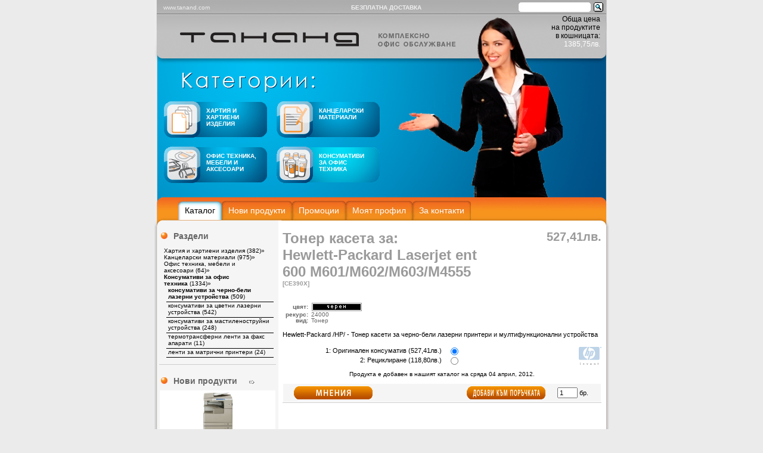

--- FILE ---
content_type: text/html
request_url: http://tanand.com/product_info.php?products_id=3495&osCsid=b6e98dd7ae98dd5d143a60fce67b544f
body_size: 4419
content:
<!doctype html public "-//W3C//DTD HTML 4.01 Transitional//EN">
<html dir="LTR" lang="bg">
<head>
<meta http-equiv="Content-Type" content="text/html; charset=windows-1251">
<title>ТАНАНД - Тонер касета за:Hewlett-Packard Laserjet ent 600 M601/M602/M603/M4555 [CE390Х]</title>
<base href="http://tanand.com/">
<link rel="stylesheet" type="text/css" href="stylesheet.css">
<script language="javascript"><!--
function popupWindow(url) {
  window.open(url,'popupWindow','toolbar=no,location=no,directories=no,status=no,menubar=no,scrollbars=no,resizable=yes,copyhistory=no,width=100,height=100,screenX=150,screenY=150,top=150,left=150')
}
//--></script>
<style>
<!--
#head #subNav li#SN_index {background-image: url(images/tan/subMenRH.gif);}
#head #subNav li#SN_index a {background-image: url(images/tan/subMenLH.gif); color: #000;}
-->
</style>
</head>
<body marginwidth="0" marginheight="0" topmargin="0" bottommargin="0" leftmargin="0" rightmargin="0">
<!-- header //-->
<div id="head" class="mainT">
<table border="0" width="100%" cellspacing="0" cellpadding="0" class="mainT">
  <tr class="row1">
    <td class="smallText" width="200px"><a href="http://tanand.com/index.php?osCsid=b6e98dd7ae98dd5d143a60fce67b544f">www.tanand.com</a></td>
	<td class="smallText" align="center">
		<a href="http://tanand.com/shipping.php?osCsid=b6e98dd7ae98dd5d143a60fce67b544f"  style="font-weight: bold;">БЕЗПЛАТНА ДОСТАВКА</a></td>
    <td align="right"  width="200px">
	  <form name="quick_find" action="advanced_search_result.php" method="get">
	    <input type="image" src="includes/languages/bulgarian/images/buttons/button_quick_find.gif" border="0" alt="Бързо търсене" title=" Бързо търсене ">	    <input type="text" class="searchField" name="keywords" size="10" maxlength="30" value="" />
		<input type="hidden" name="osCsid" value="b6e98dd7ae98dd5d143a60fce67b544f">	  </form>	
	</td>
  </tr>
    <tr class="row2"><!-- shoping cart -->
    <td colspan="3"  valign="top" >
		<a href=http://tanand.com/shopping_cart.php?osCsid=b6e98dd7ae98dd5d143a60fce67b544f >Обща цена<br />на продуктите<br />в кошницата:</a><br />1385,75лв.	</td>
  </tr>
  <tr class="row3">
    <td colspan="3">
	<table id="MainCats" border="0" cellpadding="0" cellspacing="0" >
	  <tr>

			<td><a href="http://tanand.com/index.php?cPath=1&osCsid=b6e98dd7ae98dd5d143a60fce67b544f"  id="MC1">
			<img src="images/cat_paper.gif" width="61" height="61" alt="" ><span>Хартия и хартиени изделия</span></a></td>
				<td><a href="http://tanand.com/index.php?cPath=3&osCsid=b6e98dd7ae98dd5d143a60fce67b544f"  id="MC2">
			<img src="images/cat_kancelarski.gif" width="61" height="61" alt="" ><span>Канцеларски материали</span></a></td>
		
	</tr><tr>		<td><a href="http://tanand.com/index.php?cPath=2&osCsid=b6e98dd7ae98dd5d143a60fce67b544f"  id="MC3">
			<img src="images/cat_printers.gif" width="61" height="61" alt="" ><span>Офис техника, мебели и аксесоари</span></a></td>
				<td><a href="http://tanand.com/index.php?cPath=21&osCsid=b6e98dd7ae98dd5d143a60fce67b544f" class="cPath" id="MC4">
			<img src="images/cat_konsumativi.gif" width="61" height="61" alt="" ><span>Консумативи за офис техника</span></a></td>
		
	</tr><tr>	  </tr>
	</table>  
	</td>
  </tr>
  <tr class="row4">
    <td colspan="3">
	  <ul id="subNav">
		<li id="SN_index"><a href="http://tanand.com/index.php?osCsid=b6e98dd7ae98dd5d143a60fce67b544f">Каталог</a></li>
		<li id="SN_new"><a href="http://tanand.com/products_new.php?osCsid=b6e98dd7ae98dd5d143a60fce67b544f">Нови продукти</a></li>
		<li id="SN_off"><a href="http://tanand.com/specials.php?osCsid=b6e98dd7ae98dd5d143a60fce67b544f">Промоции</a></li>
		<li id="SN_miInfo"><a href="http://tanand.com/account.php?osCsid=b6e98dd7ae98dd5d143a60fce67b544f">Моят профил</a></li>
		<li id="SN_cont"><a href="http://tanand.com/contact_us.php?osCsid=b6e98dd7ae98dd5d143a60fce67b544f">За контакти</a></li>
			  </ul>
	</td>
  </tr>
  
</table>

</div><!-- header_eof //-->

<!-- body //-->
<table border="0" width="100%" cellspacing="3" cellpadding="3" class="mainT">
  <tr>
    <td width="200" valign="top"><table border="0" width="200" cellspacing="0" cellpadding="2">
<!-- left_navigation //-->
<!-- categories //-->
          <tr>
            <td>
<table border="0" width="100%" cellspacing="0" cellpadding="0">
  <tr>
    <td height="14" class="infoBoxHeading"><img src="images/infobox/corner_left.gif" border="0" alt="" width="11" height="11"></td>
    <td width="100%" height="14" class="infoBoxHeading">Раздели</td>
    <td height="14" class="infoBoxHeading" nowrap><img src="images/pixel_trans.gif" border="0" alt="" width="11" height="14"></td>
  </tr>
</table>
<table border="0" width="100%" cellspacing="0" cellpadding="1" class="infoBox">
  <tr>
    <td><table border="0" width="100%" cellspacing="0" cellpadding="3" class="infoBoxContents">
  <tr>
    <td><img src="images/pixel_trans.gif" border="0" alt="" width="100%" height="1"></td>
  </tr>
  <tr>
    <td class="boxText">
<ul>
	<li><a href="http://tanand.com/index.php?cPath=1&osCsid=b6e98dd7ae98dd5d143a60fce67b544f">Хартия и хартиени изделия&nbsp;(382)</a>&raquo;</li>
	<li><a href="http://tanand.com/index.php?cPath=3&osCsid=b6e98dd7ae98dd5d143a60fce67b544f">Канцеларски материали&nbsp;(975)</a>&raquo;</li>
	<li><a href="http://tanand.com/index.php?cPath=2&osCsid=b6e98dd7ae98dd5d143a60fce67b544f">Офис техника, мебели и аксесоари&nbsp;(64)</a>&raquo;</li>
	<li><a href="http://tanand.com/index.php?cPath=21&osCsid=b6e98dd7ae98dd5d143a60fce67b544f"><b>Консумативи за офис техника</b>&nbsp;(1334)</a>&raquo;
		
		<ul><li><a href="http://tanand.com/index.php?cPath=21_22&osCsid=b6e98dd7ae98dd5d143a60fce67b544f"><b>консумативи за черно-бели лазерни устройства</b>&nbsp;(509)</a></li>
		<li><a href="http://tanand.com/index.php?cPath=21_23&osCsid=b6e98dd7ae98dd5d143a60fce67b544f">консумативи за цветни лазерни устройства&nbsp;(542)</a></li>
		<li><a href="http://tanand.com/index.php?cPath=21_24&osCsid=b6e98dd7ae98dd5d143a60fce67b544f">консумативи за мастиленоструйни устройства&nbsp;(248)</a></li>
		<li><a href="http://tanand.com/index.php?cPath=21_27&osCsid=b6e98dd7ae98dd5d143a60fce67b544f">термотрансферни ленти за факс апарати&nbsp;(11)</a></li>
		<li><a href="http://tanand.com/index.php?cPath=21_28&osCsid=b6e98dd7ae98dd5d143a60fce67b544f">ленти за матрични принтери&nbsp;(24)</a></li>
</ul></td>
  </tr>
  <tr>
    <td><img src="images/pixel_trans.gif" border="0" alt="" width="100%" height="1"></td>
  </tr>
</table>
</td>
  </tr>
</table>
            </td>
          </tr>
<!-- categories_eof //-->
<!-- whats_new //-->
          <tr>
            <td id="whatsNewBox">
<table border="0" width="100%" cellspacing="0" cellpadding="0">
  <tr>
    <td height="14" class="infoBoxHeading"><img src="images/infobox/corner_left.gif" border="0" alt="" width="11" height="11"></td>
    <td width="100%" height="14" class="infoBoxHeading">Нови продукти</td>
    <td height="14" class="infoBoxHeading" nowrap><a href="http://tanand.com/products_new.php?osCsid=b6e98dd7ae98dd5d143a60fce67b544f"><img src="images/infobox/arrow_right.gif" border="0" alt="Напред" title=" Напред " width="12" height="10"></a><img src="images/pixel_trans.gif" border="0" alt="" width="11" height="14"></td>
  </tr>
</table>
<table border="0" width="100%" cellspacing="0" cellpadding="1" class="infoBox">
  <tr>
    <td><table border="0" width="100%" cellspacing="0" cellpadding="3" class="infoBoxContents">
  <tr>
    <td><img src="images/pixel_trans.gif" border="0" alt="" width="100%" height="1"></td>
  </tr>
  <tr>
    <td align="center" class="boxText"><a href="http://tanand.com/product_info.php?products_id=3822&osCsid=b6e98dd7ae98dd5d143a60fce67b544f"><img src="images/4225i -4.jpg" border="0" alt="МФУ А3 CANON IR ADVANCE 4225i" title=" МФУ А3 CANON IR ADVANCE 4225i " width="100" height="80"></a>
								 <div class="Name prod_img"><a href="http://tanand.com/product_info.php?products_id=3822&osCsid=b6e98dd7ae98dd5d143a60fce67b544f">МФУ А3 CANON IR ADVANCE 4225i</a><table class="extraField" cellpadding="0" cellspacing="0"><tr><td class="extraName">скорост ч-б: </td><td class="extraValue">25 стр./мин.</td></tr><tr><td class="extraName">резолюция: </td><td class="extraValue">1200х1200</td></tr></table></div><div class="Price">1798,00лв.</div></td>
  </tr>
  <tr>
    <td><img src="images/pixel_trans.gif" border="0" alt="" width="100%" height="1"></td>
  </tr>
</table>
</td>
  </tr>
</table>
            </td>
          </tr>
<!-- whats_new_eof //-->
<!-- manufacturers //-->
          <tr>
            <td>
<table border="0" width="100%" cellspacing="0" cellpadding="0">
  <tr>
    <td height="14" class="infoBoxHeading"><img src="images/infobox/corner_left.gif" border="0" alt="" width="11" height="11"></td>
    <td width="100%" height="14" class="infoBoxHeading">Производители</td>
    <td height="14" class="infoBoxHeading" nowrap><img src="images/pixel_trans.gif" border="0" alt="" width="11" height="14"></td>
  </tr>
</table>
<table border="0" width="100%" cellspacing="0" cellpadding="1" class="infoBox">
  <tr>
    <td><table border="0" width="100%" cellspacing="0" cellpadding="3" class="infoBoxContents">
  <tr>
    <td><img src="images/pixel_trans.gif" border="0" alt="" width="100%" height="1"></td>
  </tr>
  <tr>
    <td class="boxText"><form name="manufacturers" action="http://tanand.com/index.php" method="get">
	<select name="manufacturers_id" onChange="this.form.submit();" size="1" style="width: 100%">
		<option value="" selected="selected">Изберете</option>
		<option value="54"></option>
		<option value="55"></option>
		<option value="53">AF</option>
		<option value="80">AIHAO</option>
		<option value="73">ANTARES</option>
		<option value="39">APLI</option>
		<option value="13">Artist</option>
		<option value="64">ASSISTANT</option>
		<option value="65">B-MAX</option>
		<option value="51">BIC</option>
		<option value="43">Blasetti</option>
		<option value="42">Brilliant</option>
		<option value="17">Brother</option>
		<option value="18">Canon</option>
		<option value="63">CASIO</option>
		<option value="70">CASSA</option>
		<option value="86">CENTRUM</option>
		<option value="10">Color Copy</option>
		<option value="19">CPF</option>
		<option value="14">Data copy</option>
		<option value="85">DONAU</option>
		<option value="48">Ecom</option>
		<option value="61">ECOM</option>
		<option value="68">EDDING</option>
		<option value="75">ELITE</option>
		<option value="20">Epson</option>
		<option value="69">ESSELTE</option>
		<option value="60">EURO OFFICE PLU..</option>
		<option value="44">Europa</option>
		<option value="45">Exacompta</option>
		<option value="37">Fellowes</option>
		<option value="35">Fujitsu</option>
		<option value="62">GENMES</option>
		<option value="9">Hewlett Packard</option>
		<option value="23">IBM</option>
		<option value="15">IQ</option>
		<option value="71">KORES</option>
		<option value="24">Kyocera</option>
		<option value="25">Lexmark</option>
		<option value="74">LUNA</option>
		<option value="67">LUXOR</option>
		<option value="79">LYRA</option>
		<option value="36">Mannesmann Tall..</option>
		<option value="50">Maped</option>
		<option value="66">MARVY UCHIDA</option>
		<option value="46">MAS</option>
		<option value="27">Matrox</option>
		<option value="11">Melody</option>
		<option value="49">Milan</option>
		<option value="28">Minolta/Konica-..</option>
		<option value="57">Mondi</option>
		<option value="78">NATARAJ</option>
		<option value="12">Navigator</option>
		<option value="88">NOVUS</option>
		<option value="29">OKI</option>
		<option value="77">ORTIX</option>
		<option value="30">Panasonic</option>
		<option value="81">PARKER</option>
		<option value="82">PARKER</option>
		<option value="58">Pigna</option>
		<option value="56">Portucel</option>
		<option value="52">ProClene</option>
		<option value="41">Ricoh</option>
		<option value="31">Samsung</option>
		<option value="32">Sharp</option>
		<option value="76">SHINY</option>
		<option value="90">SHNEIDER</option>
		<option value="47">Spree</option>
		<option value="89">STAEDTLER</option>
		<option value="33">Star</option>
		<option value="84">TIX</option>
		<option value="83">TOMBOW</option>
		<option value="34">Toshiba</option>
		<option value="87">UHU</option>
		<option value="38">Uni Mitsubishi ..</option>
		<option value="59">VIQUEL</option>
		<option value="6">Xerox</option>
		<option value="72">ZEBRA</option>
	</select><input type="hidden" name="osCsid" value="b6e98dd7ae98dd5d143a60fce67b544f"></form></td>
  </tr>
  <tr>
    <td><img src="images/pixel_trans.gif" border="0" alt="" width="100%" height="1"></td>
  </tr>
</table>
</td>
  </tr>
</table>
            </td>
          </tr>
<!-- manufacturers_eof //-->
<!-- information //-->
          <tr>
            <td>
<table border="0" width="100%" cellspacing="0" cellpadding="0">
  <tr>
    <td height="14" class="infoBoxHeading"><img src="images/infobox/corner_left.gif" border="0" alt="" width="11" height="11"></td>
    <td width="100%" height="14" class="infoBoxHeading">Информация</td>
    <td height="14" class="infoBoxHeading" nowrap><img src="images/pixel_trans.gif" border="0" alt="" width="11" height="14"></td>
  </tr>
</table>
<table border="0" width="100%" cellspacing="0" cellpadding="1" class="infoBox">
  <tr>
    <td><table border="0" width="100%" cellspacing="0" cellpadding="3" class="infoBoxContents">
  <tr>
    <td><img src="images/pixel_trans.gif" border="0" alt="" width="100%" height="1"></td>
  </tr>
  <tr>
    <td class="boxText"><a href="http://tanand.com/shipping.php?osCsid=b6e98dd7ae98dd5d143a60fce67b544f">Доставка и рекламации</a><br /><a href="http://tanand.com/contact_us.php?osCsid=b6e98dd7ae98dd5d143a60fce67b544f">За контакти</a /><br /><a href="http://tanand.com/links.php?osCsid=b6e98dd7ae98dd5d143a60fce67b544f">Полезни връзки</a /></td>
  </tr>
  <tr>
    <td><img src="images/pixel_trans.gif" border="0" alt="" width="100%" height="1"></td>
  </tr>
</table>
</td>
  </tr>
</table>
            </td>
          </tr>
<!-- information_eof //-->
<!-- left_navigation_eof //-->
    </table></td>
<!-- body_text //-->
    <td width="100%" valign="top"><form name="cart_quantity" action="http://tanand.com/product_info.php?products_id=3495&action=add_product&osCsid=b6e98dd7ae98dd5d143a60fce67b544f" method="post"><table border="0" width="100%" cellspacing="0" cellpadding="0" class="mainTD">

      <tr>
        <td><table border="0" width="100%" cellspacing="0" cellpadding="0">
          <tr>
            <td class="pageHeading" valign="top"><h1>Тонер касета за:<br />Hewlett-Packard Laserjet ent<br />600 M601/M602/M603/M4555<br><span class="smallText">[CE390Х]</span></h1></td>
            <td class="pageHeading" align="right" valign="top">527,41лв.</td>
          </tr>
        </table></td>
      </tr>
      <tr>
        <td><img src="images/pixel_trans.gif" border="0" alt="" width="100%" height="10"></td>
      </tr>

<tr><td><table class="extraField" cellpadding="0" cellspacing="0"><tr><td class="extraName">цвят: </td><td class="extraValue"><img src="images/tan/c_black.gif" alt="черен" /></td></tr><tr><td class="extraName">рекурс: </td><td class="extraValue">24000</td></tr><tr><td class="extraName">вид: </td><td class="extraValue">Тонер</td></tr></table></td></tr><tr><td><img src="images/pixel_trans.gif" border="0" alt="" width="100%" height="10"></td></tr>
      <tr class="man_9">
        <td class="main dis_man">
          <p>Hewlett-Packard /HP/ - Тонер касети за черно-бели лазерни принтери и мултифункционални устройства<br /></p>
<label class="opt_names" for="radid_12" >1: Оригинален консуматив (527,41лв.)</label><input id="radid_12" type="radio" name="id[1]" value="12" checked="checked" /><br /><label class="opt_names" for="radid_1" >2: Рециклиране (118,80лв.)</label><input id="radid_1" type="radio" name="id[1]" value="1" /><br />        </td>
      </tr>
	  
      <tr>
        <td><img src="images/pixel_trans.gif" border="0" alt="" width="100%" height="10"></td>
      </tr>
      <tr>
        <td align="center" class="smallText">Продукта е добавен в нашият каталог на сряда 04 април, 2012.</td>
      </tr>
      <tr>
        <td><img src="images/pixel_trans.gif" border="0" alt="" width="100%" height="10"></td>
      </tr>
      <tr>
        <td><table border="0" width="100%" cellspacing="1" cellpadding="2" class="infoBox">
          <tr class="infoBoxContents">
            <td><table border="0" width="100%" cellspacing="0" cellpadding="2">
              <tr>
                <td width="10"><img src="images/pixel_trans.gif" border="0" alt="" width="10" height="1"></td>
                <td class="main"><a href="http://tanand.com/product_reviews.php?products_id=3495&osCsid=b6e98dd7ae98dd5d143a60fce67b544f"><img src="includes/languages/bulgarian/images/buttons/button_reviews.gif" border="0" alt="Отзиви" title=" Отзиви " width="132" height="22"></a></td>
                <td class="main" align="right">
				<input type="hidden" name="products_id" value="3495"><input type="image" src="includes/languages/bulgarian/images/buttons/button_in_cart.gif" border="0" alt="Добави в кошницата" title=" Добави в кошницата "><td class="main" align="center">
<input type="text" value="1" maxlength="2" size="3" name="quantity" /> бр.</td>				</td>
              </tr>
            </table></td>
          </tr>
        </table></td>
      </tr>
      <tr>
        <td><img src="images/pixel_trans.gif" border="0" alt="" width="100%" height="10"></td>
      </tr>
      <tr>
        <td>
        </td>
      </tr>
    </table></form></td>
<!-- body_text_eof //-->
  </tr>
</table>
<!-- body_eof //-->

<!-- footer //-->
<table border="0" width="100%" cellspacing="0" cellpadding="0" class="mainT footT smallText">
  <tr>
    <td colspan="2"><img src="images/tan/foot_top.jpg" alt=""></td></tr>
  <tr>
  <tr>
    <td class="leftFT"><a href="http://tanand.com" >Магазин</a> &raquo; <a href="http://tanand.com/index.php?osCsid=b6e98dd7ae98dd5d143a60fce67b544f" >Каталог</a> &raquo; <a href="http://tanand.com/index.php?cPath=21&osCsid=b6e98dd7ae98dd5d143a60fce67b544f" >Консумативи за офис техника</a> &raquo; <a href="http://tanand.com/index.php?cPath=21_22&osCsid=b6e98dd7ae98dd5d143a60fce67b544f" >консумативи за черно-бели лазерни устройства</a> &raquo; <a href="http://tanand.com/product_info.php?cPath=21_22&products_id=3495&osCsid=b6e98dd7ae98dd5d143a60fce67b544f" >CE390Х</a></td>
	<td class="rightFT">Copyright &copy; 2026 <a href="http://tanand.com/index.php?osCsid=b6e98dd7ae98dd5d143a60fce67b544f">ТАНАНД</a></td>
  </tr>
  <tr>
    <td class="leftFT">понеделник 19 януари, 2026</td>
    <td class="rightFT"><a href="http://www.identity.bg" title="уеб дизайн и реклама" target="blank">уеб дизайн | студио identity</a> </td>
  </tr>
  <tr>
    <td colspan="2"><img src="images/tan/foot_bot.jpg" alt=""></td>
  </tr>
</table>
<script type="text/javascript">
var gaJsHost = (("https:" == document.location.protocol) ? "https://ssl." : "http://www.");
document.write(unescape("%3Cscript src='" + gaJsHost + "google-analytics.com/ga.js' type='text/javascript'%3E%3C/script%3E"));
</script>
<script type="text/javascript">
var pageTracker = _gat._getTracker("UA-4050256-1");
pageTracker._initData();
pageTracker._trackPageview();
</script><!-- footer_eof //-->
<br>
</body>
</html>


--- FILE ---
content_type: text/css
request_url: http://tanand.com/stylesheet.css
body_size: 3204
content:
/*
  $Id: stylesheet.css 1739 2007-12-20 00:52:16Z hpdl $

  osCommerce, Open Source E-Commerce Solutions
  http://www.oscommerce.com

  Copyright (c) 2003 osCommerce

  Released under the GNU General Public License
*/

.boxText {  font-size: 10px; }
.boxText ul, .boxText li {margin:0; padding:0; list-style-type: none;}
.boxText li {margin-left:4px;}
.boxText li li {padding:0 0 3px 3px; margin-left:4px; border-style: solid; border-color: #000; border-width: 0 0 1px 0;}
/*.boxText li li a {display: block;}	*/
#whatsNewBox .boxText {background-color: #FFF;}
#whatsNewBox .boxText div.Name {background-color: #F5F5F5; padding: 3px 0;}
#whatsNewBox .boxText div.Price {background-color: #FFF; text-align: right; font-weight: bold; padding-right: 5px;}
.errorBox { font-family : Verdana, Arial, sans-serif; font-size : 10px; background: #ffb3b5; font-weight: bold; }
.stockWarning { font-family : Verdana, Arial, sans-serif; font-size : 10px; color: #cc0033; }
.productsNotifications { background: #f2fff7; }
.orderEdit { font-family : Verdana, Arial, sans-serif; font-size : 10px; color: #70d250; text-decoration: underline; }

body {  background-color: #ebebeb;  color: #000;  margin: 0px;  font-family: Verdana, Arial, sans-serif;  text-align: center;}
pre {font-family: Verdana, Arial, sans-serif; text-align: center; color: #444;}
img {border: none;}
sup, sub {font-size: 0.725em;}
a {color: #000;  text-decoration: none; }
a:hover {  color: #ABD;   text-decoration: underline;}
form { display: inline; }
h1 {font-size: 24px;}
h2 {font-size: 20px;}
h3 {font-size: 16px;}


tr.header {  background: #fff;}
tr.headerNavigation {  background: #bbc3d3;}
td.headerNavigation {  font-size: 10px;  background-color: #bbc3d3;  color: #ffffff;  font-weight : bold;}
tr.headerError {  background: #ff0000;}
td.headerError {  font-size: 12px;  background: #ff0000;  color: #ffffff;  font-weight : bold;  text-align : center;}

TR.headerInfo {  background: #00ff00;}

TD.headerInfo {  font-family: Tahoma, Verdana, Arial, sans-serif;  font-size: 12px;  background: #00ff00;  color: #ffffff;  font-weight: bold;  text-align: center;}

.infoBox {  background-color: transparent;  border-bottom: solid 1px #CCC;  margin-bottom: 15px;}

.infoBoxContents {  background: #f5f5f5;  font-size: 10px;}

.infoBoxNotice {  background: #FF8E90;}
.infoBoxNoticeContents {  background: #FFE6E6;  font-size: 10px;}

TD.infoBoxHeading {  font-size: 14px;  font-weight: bold;  background-color: transparent;  color: #666;}
TD.infoBoxHeading img{margin-right: 10px; margin-left: 3px;}

TD.infoBox, SPAN.infoBox {  font-size: 10px;}

TR.accountHistory-odd, TR.addressBook-odd, TR.alsoPurchased-odd, TR.payment-odd, TR.productListing-odd, td.productListing-odd, TR.productReviews-odd, TR.upcomingProducts-odd, TR.shippingOptions-odd {
  background-color: #fff;
}

TR.accountHistory-even, TR.addressBook-even, TR.alsoPurchased-even, TR.payment-even, TR.productListing-even, TR.productReviews-even, TR.upcomingProducts-even, TR.shippingOptions-even {
  background-color: #f5f5f5;
}

TABLE.productListing {
/*
  border: 1px;
  border-style: solid;
  border-color: #b6b7cb;
  border-spacing: 1px;
 */
}
.productListing-heading {  font-size: 10px;  color: #FFF;  font-weight: bold;  background: url(images/tan/listingHeading.gif) repeat-x 0 0 #f3921d;  padding: 5px 0;}

.productListing td {font-size: 10px;}
/*	table.extraField {background-image: url(images/tan/transp50.gif)}	*/
table.extraField td {color: #666; font-size: 10px; line-height: 1em;}
table.extraField td.extraName{font-weight: bold; text-align: right; padding:0 5px;}
table.extraField td.extraValue{padding-right:5px; white-space: nowrap;}
.extraColBox {width: 80px; text-align: center;}

.footT a, a.pageResults {color: #F7941D; padding: 2px;}
.footT a:hover, a.pageResults:hover  {color: #FFF; background: #545454;}

TD.pageHeading, DIV.pageHeading {
  
  font-size: 20px;
  font-weight: bold;
  color: #9a9a9a;
}

TR.subBar {  background: #f4f7fd;}
TD.subBar {  font-size: 10px;  color: #000000;}
TD.main, P.main, .productsNew td {  font-size: 11px;  line-height: 1.5;}
.productsNew td {padding: 2px 0; margin:0;}
td.smallText, span.smallText, p.smallText, table.smallText {  
  font-size: 10px;
}

TD.accountCategory {  font-size: 13px;  color: #aabbdd;}
TD.fieldKey {  font-size: 12px;  font-weight: bold;}
TD.fieldValue { font-size: 12px;}
TD.tableHeading {  font-size: 12px;  font-weight: bold;}
SPAN.newItemInCart {  font-size: 10px;  color: #ff0000;}
CHECKBOX, INPUT, RADIO, SELECT {  font-size: 11px;}
TEXTAREA {  width: 100%;  font-size: 11px;}
SPAN.greetUser {  font-size: 12px;  color: #f0a480;  font-weight: bold;}
TABLE.formArea {
  background: #f1f9fe;
  border-color: #7b9ebd;
  border-style: solid;
  border-width: 1px;
}
TD.formAreaTitle {
  font-family: Tahoma, Verdana, Arial, sans-serif;
  font-size: 12px;
  font-weight: bold;
}

SPAN.markProductOutOfStock {
  font-family: Tahoma, Verdana, Arial, sans-serif;
  font-size: 12px;
  color: #c76170;
  font-weight: bold;
}

SPAN.productSpecialPrice {  color: #ff0000;}
SPAN.errorText {  color: #ff0000;}

.moduleRowOver { background-color: #D7E9F7; cursor: pointer;}
.moduleRowSelected { background-color: #E9F4FC; }

.checkoutBarFrom, .checkoutBarTo {  font-size: 10px; color: #8c8c8c; }
.checkoutBarCurrent {  font-size: 10px; color: #000000; }

/* message box */

.messageBox {  font-size: 10px; }
.messageStackError, .messageStackWarning {  font-size: 10px; background-color: #ffb3b5; }
.messageStackSuccess {  font-size: 10px; background-color: #99ff00; }

/* input requirement */

.inputRequirement {  font-size: 10px; color: #ff0000; }


.mainT {width: 763px; margin: 0 auto; background: url(images/tan/bodyT.jpg) repeat-y 50% 50%;}
.mainT.noBgd {background-image: none;}
.footT {background: url(images/tan/foot_Y.jpg) repeat-y 50%; color: #FFF;}
.leftFT {padding-left: 15px; text-align: left;}
.rightFT {padding-right: 15px; text-align: right;}
#head .row1 {height: 25px;}
#head .row1 td {white-space: normal;}
#head .row2 {height: 73px;}
#head .row2 td {text-align: right; padding-right: 15px; font-size: 12px; background-repeat: no-repeat; background-position: 99% 90%; }
#head .row2 td.cart_empty {background-image: url(images/cart_empty.gif)}
#head .row2 td.cart_full {background-image: url(images/cart_full.gif)}
#head .row3 {height: 233px;}
#head .row4 {height: 49px;}
#head .row4 td {text-align:center;}
#head .row4 {vertical-align: top;}
#head .mainT {background: url(images/tan/head_top.jpg) no-repeat 50% 0%; color: #FFF;}
#head form {margin-right: 15px; }
#head .searchField { background: url(images/tan/searchField.gif) no-repeat 50% 50%; width: 121px; height: 16px; border: none; margin-right: 5px; }
#head input {display: block; float: right; margin:0px 10px 0 0;}
#head .smallText a{margin:0 0 0 15px; display: block; color: #EEE;}
#head #MainCats {margin-top: 33px;}
#head #MainCats a img{border: none; display: block; float: left;}
#head #MainCats a span{ float: left; width: 90px; margin-left:10px; margin-top: 10px; text-transform: uppercase; display: block; }
#head #MainCats a {
	display: block;
	width: 173px;
	height:61px;
	margin-left:16px;
	margin-top:15px;
	background: url(images/tan/MainCats.gif) no-repeat 100% 50%;
	color: #FFF;
	font-size: 10px;
	font-weight: bold;
}
#head #MainCats a.cPath, #head #MainCats a:hover {background-image: url(images/tan/MainCatsH.gif); text-decoration: none; }
#head #subNav {margin: 6px auto 0 auto;}
#head #subNav li {display:block; float: left;  text-align: center; font-size: 14px; color: #000; background: url(images/tan/subMenR.gif) no-repeat 100% 0% #F8931D;}
#head #subNav a {background: url(images/tan/subMenL.gif) no-repeat 0% 0% ; padding:8px 11px; display: block; color: #FFF;}
/* Commented Backslash Hack
     hides rule from IE5-Mac \*/
  #head #subNav a {float:none;}
  /* End IE5-Mac hack */
.mainTD {padding-right: 7px; }
#subCats img, #subCats span {display: block; height: 61px; float: left;}
#subCats span {width: 95px; text-align: left; margin-left: 5px; display: table-cell; vertical-align: middle; }

.prod_img img, .prod_img .extraColBox, .extraField img, .matching img {background-color: #FFF; margin:1px; padding: 1px; border: solid 1px #999; }
.dds_info {color: #444; font-size: 14px; margin-bottom: 10px; margin-left: 10px;}
.dis_man { background-repeat: no-repeat; background-position: 100% 100%; min-width: 100px;}
.dis_man a {font-weight: bold; color: #666; margin-top: 10px; display: block;}
.dis_man ul {margin:0; padding:0;}
.dis_man li {margin:0 0 0 15px; padding:0;}
tr.man_6   .dis_man {background-image: url(images/tan/man_Xerox2008.gif);}
tr.man_9   .dis_man {background-image: url(images/tan/man_HP2.gif);}
tr.man_17 .dis_man {background-image: url(images/tan/man_Brother.gif);}
tr.man_18 .dis_man {background-image: url(images/tan/man_Canon.gif);}
/* tr.man_19 .TDextraField {background-image: url(images/tan/man_CPF.gif);}  */
tr.man_20 .dis_man {background-image: url(images/tan/man_Epson.gif);}
tr.man_23 .dis_man {background-image: url(images/tan/man_IBM.gif);}
tr.man_24 .dis_man {background-image: url(images/tan/man_Kyocera.gif);}
tr.man_25 .dis_man {background-image: url(images/tan/man_Lexmark.gif);}
tr.man_28 .dis_man {background-image: url(images/tan/man_Konica_Minolta.gif);}
tr.man_29 .dis_man {background-image: url(images/tan/man_OKI.gif);}
tr.man_30 .dis_man {background-image: url(images/tan/man_Panasonic.gif);}
tr.man_31 .dis_man {background-image: url(images/tan/man_Samsung.gif);}
tr.man_32 .dis_man {background-image: url(images/tan/man_Sharp.gif);}
tr.man_33 .dis_man {background-image: url(images/tan/man_Star_Micronics.gif);}
tr.man_34 .dis_man {background-image: url(images/tan/man_Toshiba.gif);}
tr.man_35 .dis_man {background-image: url(images/tan/man_Fujitsu.gif);}
tr.man_36 .dis_man {background-image: url(images/tan/man_Man_Tally.gif);}
tr.man_37 .dis_man {background-image: url(images/tan/man_Fellowes.gif);}
tr.man_38 .dis_man {background-image: url(images/tan/man_Uni.gif);}
tr.man_39 .dis_man {background-image: url(images/tan/man_apli.gif);}
tr.man_41 .dis_man {background-image: url(images/tan/man_Ricoh.gif);}
tr.man_53 .dis_man {background-image: url(images/tan/man_AF.gif);}
tr.man_51 .dis_man {background-image: url(images/tan/man_BIC);}
tr.man_48 .dis_man {background-image: url(images/tan/man_Ecom.gif);}
tr.man_44 .dis_man {background-image: url(images/tan/man_EUROPA.gif);}
tr.man_45 .dis_man {background-image: none;}/** lexacompta **/
tr.man_50 .dis_man {background-image: url(images/tan/man_Maped.gif);}
tr.man_46 .dis_man {background-image: url(images/tan/man_Mas.gif);}
tr.man_52 .dis_man {background-image: url(images/tan/man_ProClene.gif);}
tr.man_47 .dis_man {background-image: url(images/tan/man_spree.gif);}
tr.man_49 .dis_man {background-image: url(images/tan/man_milan.gif);}

.plpikove {width: 100%; font-size: 10px;}
.plpikove td {text-align: center;}
.plpikove th {background-color: #F5F5F5;  color: #666}
.plpikove .productListing-heading {font-size:12px;  color: #FFF}

.opt_names {width:50%; display: block; text-align: right; margin-right:10px; clear: left;}
.dis_man input, .dis_man div, .dis_man label , .dis_man select {float:left; display:block;}

a.opt_type_12{cursor: help; border-left: solid 3px #fbb} /* ORIGINALEN */
a.opt_type_1  {cursor: help; border-left: solid 3px #bfb} /* RECIKLIRANE  */
a.opt_type_3  {cursor: help; border-left: solid 3px #bbf} /* SAVMESTIM */
a.opt_type_5  {cursor: help; border-left: solid 3px #bbb} /* HP */